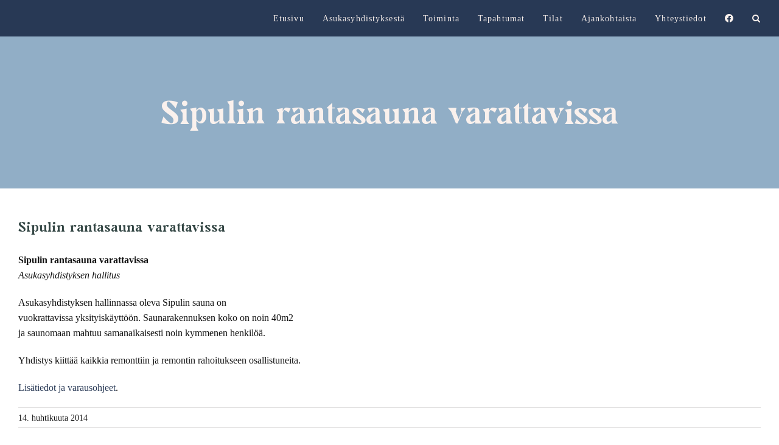

--- FILE ---
content_type: image/svg+xml
request_url: https://sundsberg.net/wp-content/uploads/2022/01/sundsberg-footer-logo.svg
body_size: 6262
content:
<svg xmlns="http://www.w3.org/2000/svg" xmlns:xlink="http://www.w3.org/1999/xlink" viewBox="0 0 236.29 326.8"><defs><style>.cls-1{fill:none;}.cls-2{fill:#faf1ed;}.cls-3{clip-path:url(#clip-path);}.cls-4{fill:#252d31;}.cls-5{isolation:isolate;}</style><clipPath id="clip-path"><rect class="cls-1" x="77" y="66.01" width="82.64" height="89.07"/></clipPath></defs><g id="Layer_2" data-name="Layer 2"><g id="Layer_1-2" data-name="Layer 1"><g id="Group_62" data-name="Group 62"><g id="Group_21" data-name="Group 21"><path id="Rectangle_59" data-name="Rectangle 59" class="cls-2" d="M118.14,0h0A118.15,118.15,0,0,1,236.29,118.14v90.52A118.14,118.14,0,0,1,118.14,326.8h0A118.14,118.14,0,0,1,0,208.66V118.14A118.15,118.15,0,0,1,118.14,0Z"/></g><g id="Group_61" data-name="Group 61"><g id="Group_10" data-name="Group 10"><g class="cls-3"><g id="Group_1" data-name="Group 1"><path id="Path_1" data-name="Path 1" class="cls-4" d="M159,86c-2.72-7.48-12.78-9.76-18.75-5.39,4.72-15-13.39-20-14.5-7.5-.23,2.62,2.9,4.78,5.43,3.75.78-.13,3.32-2.27,4.43-3.28.74,0,1.86,1.12,2.43,2.68,1.65,6.56-9.56,12.56-16.2,13.22l-.67,0-1.54.11,0-.66v-.07c-.74-10.81-12.63-20-21.5-19.06-9.65.77-18.24,7.8-20.8,15.23-1.56,3.95,3.36,7.53,5.86,3.59.46-.88-.18-2,.06-2.78a17.94,17.94,0,0,1,7.85-10.17c.38,12.09,14.83,17.85,26,15.93v3.72a35.14,35.14,0,0,0-3.69.33h0a19.46,19.46,0,0,0-5.91,1.49l-.2.09c-.39.17-.77.36-1.14.55l-.25.14c-10.32,5.72-12.1,20.09,1.94,22.94h0l0,.07c-1.9,3.08-2.37,12.9-2,15.43-.1,8.16,3.28,15,11.87,15.91a2.27,2.27,0,0,0,1.07,2.8c1.12,0,1.64-2,1.17-2.81,8.78-1.45,10.22-7.8,10.9-15.68.27-4.47.49-7.42-.1-10.22v0a20.41,20.41,0,0,0-1.72-5.51c3.32.18,6.61-2.73,7.13-3.45,5.07-5.41,2.22-13.18-.33-15.71a20.18,20.18,0,0,0-1.66-1.55c-1-1-6.89-4.7-14.33-4.84V91.5C130,91.07,135.66,84,144.46,81.28c3.16-1.4,11.46.28,8.73,5.44-6.25-1.3-8.9,5.6-3.2,8.76,6.69,3.56,11.43-4.67,9-9.52M93.63,74.29c10.67-6.54,24.9,5,23.51,15.5-9.4,1.65-23.87-3.62-23.51-15.5m35.28,34.18c7.84,2.85,5.05,9.49-1,10.63-.25-.38-.51-.74-.79-1.09-2.32-3.5-8.19-5.69-13-3.89l-.4.16,0,0-.37.17a10.49,10.49,0,0,0-4,3.66s0,0,0,0c-.28.33-.52.61-.63.71-5.41-1.35-7.28-6-3.32-8.87,5.61-4.53,16.27-4.74,23.62-1.52"/></g></g></g><g id="Kartanonrannan_asukasyhdistys_ry" data-name="Kartanonrannan asukasyhdistys ry" class="cls-5"><g class="cls-5"><path class="cls-4" d="M70.58,231H67.47a33,33,0,0,0-2-2.76c-.73-.92-1.5-1.81-2.3-2.66H63v3.85a1.16,1.16,0,0,0,.1.47.72.72,0,0,0,.36.32,3,3,0,0,0,.46.14,2.85,2.85,0,0,0,.57.08V231h-4.6v-.56l.52,0a1.61,1.61,0,0,0,.48-.1.67.67,0,0,0,.34-.3,1,1,0,0,0,.11-.48v-8a1.08,1.08,0,0,0-.09-.46.68.68,0,0,0-.36-.32,2.4,2.4,0,0,0-.5-.18,2.81,2.81,0,0,0-.5-.09V220h4.6v.56a2.5,2.5,0,0,0-.55.07,4.59,4.59,0,0,0-.48.11.58.58,0,0,0-.36.32,1,1,0,0,0-.1.47v3.83h.16c.47-.39.93-.81,1.38-1.24s.87-.86,1.24-1.28a14.1,14.1,0,0,0,.9-1.14,1.37,1.37,0,0,0,.28-.75.2.2,0,0,0-.14-.19,2.52,2.52,0,0,0-.33-.13,2.08,2.08,0,0,0-.39-.05l-.28,0V220h4.15v.56h-.1l-.18,0-.22,0-.28.06a2.65,2.65,0,0,0-.56.19,1.84,1.84,0,0,0-.49.34l-1.67,1.9c-.59.65-1.16,1.24-1.73,1.78.79.89,1.44,1.66,2,2.31l1.66,2.07a3.26,3.26,0,0,0,.67.67,3.72,3.72,0,0,0,.57.38,1.92,1.92,0,0,0,.51.16,2.67,2.67,0,0,0,.5.06Z"/><path class="cls-4" d="M78,230.9c-.25.09-.46.16-.65.21a2,2,0,0,1-.63.08,1.53,1.53,0,0,1-1-.28,1.29,1.29,0,0,1-.46-.83h0a3.93,3.93,0,0,1-1.09.86,3.18,3.18,0,0,1-1.4.29,2,2,0,0,1-1.43-.53,1.84,1.84,0,0,1-.56-1.39,2.24,2.24,0,0,1,.13-.8,2,2,0,0,1,.37-.63,1.84,1.84,0,0,1,.52-.42,4.08,4.08,0,0,1,.6-.29l1.43-.49a12.12,12.12,0,0,0,1.45-.56v-.78a3.36,3.36,0,0,0-.05-.39,1.87,1.87,0,0,0-.18-.55,1.61,1.61,0,0,0-.44-.5,1.35,1.35,0,0,0-.81-.21,1.85,1.85,0,0,0-.67.12,1.18,1.18,0,0,0-.43.25,2,2,0,0,0,.07.46,2.36,2.36,0,0,1,.08.56.68.68,0,0,1-.25.5.92.92,0,0,1-.68.23.64.64,0,0,1-.58-.28,1.11,1.11,0,0,1,.07-1.31,2.69,2.69,0,0,1,.66-.58,3.51,3.51,0,0,1,.85-.37,3.43,3.43,0,0,1,1-.15,6.47,6.47,0,0,1,1.15.09,1.93,1.93,0,0,1,.88.38,1.8,1.8,0,0,1,.61.79,3.28,3.28,0,0,1,.2,1.27c0,.75,0,1.41,0,2s0,1.21,0,1.89a1,1,0,0,0,.1.49.79.79,0,0,0,.7.38H78Zm-2.73-4.13c-.44.13-.83.26-1.16.39a4.48,4.48,0,0,0-.93.46,2.18,2.18,0,0,0-.62.63,1.66,1.66,0,0,0-.23.87,1.12,1.12,0,0,0,1.21,1.26,1.75,1.75,0,0,0,1-.27,2.73,2.73,0,0,0,.71-.64Z"/><path class="cls-4" d="M84.69,224.33a1.27,1.27,0,0,1-.19.7.65.65,0,0,1-.6.31.9.9,0,0,1-.67-.22.68.68,0,0,1-.23-.5,3,3,0,0,1,0-.32,2.33,2.33,0,0,0,0-.28,1.68,1.68,0,0,0-.85.3,2.59,2.59,0,0,0-.84.84v4.49a.82.82,0,0,0,.1.44.69.69,0,0,0,.34.26,2.29,2.29,0,0,0,.5.12l.54.05V231H78.79v-.52l.37,0a1.59,1.59,0,0,0,.34-.06.58.58,0,0,0,.32-.25.86.86,0,0,0,.11-.45V225a1,1,0,0,0-.12-.47,1,1,0,0,0-.31-.38,1,1,0,0,0-.35-.13,3.11,3.11,0,0,0-.44-.06v-.52l2.56-.17.11.11v1.09h0a3.38,3.38,0,0,1,1.08-1,2.32,2.32,0,0,1,1.08-.32,1,1,0,0,1,.8.32A1.16,1.16,0,0,1,84.69,224.33Z"/><path class="cls-4" d="M90.11,230.7q-.51.21-1,.36a4,4,0,0,1-1.11.14,1.67,1.67,0,0,1-1.37-.49,2.14,2.14,0,0,1-.39-1.38v-5.21H84.89v-.75h1.42V221h1.42v2.4h2.21v.75H87.75v4.3q0,.48,0,.81a1.6,1.6,0,0,0,.17.56.79.79,0,0,0,.37.35,1.63,1.63,0,0,0,.68.12l.57,0a2.27,2.27,0,0,0,.54-.09Z"/><path class="cls-4" d="M98.17,230.9c-.25.09-.46.16-.65.21a2,2,0,0,1-.62.08,1.54,1.54,0,0,1-1-.28,1.29,1.29,0,0,1-.46-.83h0a3.93,3.93,0,0,1-1.09.86,3.15,3.15,0,0,1-1.4.29,2,2,0,0,1-1.43-.53,1.84,1.84,0,0,1-.56-1.39,2.48,2.48,0,0,1,.13-.8,2,2,0,0,1,.37-.63,1.84,1.84,0,0,1,.52-.42,4.08,4.08,0,0,1,.6-.29l1.43-.49a12.12,12.12,0,0,0,1.45-.56v-.78a3.36,3.36,0,0,0-.05-.39,1.87,1.87,0,0,0-.18-.55,1.49,1.49,0,0,0-.44-.5,1.35,1.35,0,0,0-.81-.21,1.85,1.85,0,0,0-.67.12,1.18,1.18,0,0,0-.43.25,2,2,0,0,0,.07.46,2.36,2.36,0,0,1,.08.56.68.68,0,0,1-.25.5.92.92,0,0,1-.68.23.64.64,0,0,1-.58-.28,1.11,1.11,0,0,1,.07-1.31,2.69,2.69,0,0,1,.66-.58,3.51,3.51,0,0,1,.85-.37,3.43,3.43,0,0,1,1-.15,6.47,6.47,0,0,1,1.15.09,1.93,1.93,0,0,1,.88.38,1.8,1.8,0,0,1,.61.79,3.27,3.27,0,0,1,.21,1.27q0,1.13,0,2c0,.58,0,1.21,0,1.89a1,1,0,0,0,.1.49.79.79,0,0,0,.7.38h.52Zm-2.73-4.13c-.44.13-.83.26-1.16.39a4.48,4.48,0,0,0-.93.46,2.18,2.18,0,0,0-.62.63,1.66,1.66,0,0,0-.23.87,1.12,1.12,0,0,0,1.21,1.26,1.75,1.75,0,0,0,1-.27,2.78,2.78,0,0,0,.72-.64Z"/><path class="cls-4" d="M107.44,231h-3.76v-.52l.39,0a1.68,1.68,0,0,0,.36-.06.58.58,0,0,0,.32-.25.89.89,0,0,0,.11-.46v-4a1.85,1.85,0,0,0-.39-1.26,1.2,1.2,0,0,0-1-.45,2.22,2.22,0,0,0-.75.13,2.78,2.78,0,0,0-.62.32,2.17,2.17,0,0,0-.41.38,3.63,3.63,0,0,0-.22.34v4.43a.81.81,0,0,0,.11.43.64.64,0,0,0,.33.27,2.06,2.06,0,0,0,.35.12l.4.05V231H98.93v-.52l.38,0a1.61,1.61,0,0,0,.33-.06.58.58,0,0,0,.32-.25.86.86,0,0,0,.11-.45V225a1,1,0,0,0-.12-.48,1,1,0,0,0-.31-.37,1,1,0,0,0-.35-.13,3.11,3.11,0,0,0-.44-.06v-.52l2.56-.17.11.11v1.09h0c.12-.13.28-.28.47-.45a3.71,3.71,0,0,1,.53-.43,2.76,2.76,0,0,1,.69-.31,3,3,0,0,1,.9-.13,2,2,0,0,1,1.64.69,2.93,2.93,0,0,1,.53,1.84v4a.92.92,0,0,0,.1.44.62.62,0,0,0,.32.27,1.89,1.89,0,0,0,.32.1,1.67,1.67,0,0,0,.38.05Z"/><path class="cls-4" d="M115.9,227.11a5.19,5.19,0,0,1-.25,1.6,4,4,0,0,1-.74,1.33,3.62,3.62,0,0,1-1.25.93,4.11,4.11,0,0,1-1.6.3,3.54,3.54,0,0,1-1.4-.28,3.58,3.58,0,0,1-1.18-.8,3.89,3.89,0,0,1-.81-1.28,4.54,4.54,0,0,1-.3-1.69,4.22,4.22,0,0,1,1-3,3.58,3.58,0,0,1,2.76-1.14,3.54,3.54,0,0,1,2.67,1.09A4,4,0,0,1,115.9,227.11Zm-1.61,0a6.92,6.92,0,0,0-.12-1.24,4.19,4.19,0,0,0-.35-1.1,2.29,2.29,0,0,0-.66-.78,1.69,1.69,0,0,0-1-.29,1.71,1.71,0,0,0-1,.3,2.07,2.07,0,0,0-.7.81,3.91,3.91,0,0,0-.35,1.08,7,7,0,0,0-.1,1.18,7.5,7.5,0,0,0,.12,1.39,3.93,3.93,0,0,0,.39,1.14,2.14,2.14,0,0,0,.67.78,1.68,1.68,0,0,0,1,.29,1.74,1.74,0,0,0,1.55-1A5,5,0,0,0,114.29,227.12Z"/><path class="cls-4" d="M125.52,231h-3.77v-.52l.4,0a1.48,1.48,0,0,0,.35-.06.57.57,0,0,0,.33-.25.9.9,0,0,0,.1-.46v-4a1.9,1.9,0,0,0-.38-1.26,1.22,1.22,0,0,0-1-.45,2.33,2.33,0,0,0-.76.13,2.71,2.71,0,0,0-.61.32,1.9,1.9,0,0,0-.41.38,2.31,2.31,0,0,0-.22.34v4.43a.73.73,0,0,0,.11.43.64.64,0,0,0,.33.27,1.6,1.6,0,0,0,.35.12l.4.05V231H117v-.52l.37,0a1.59,1.59,0,0,0,.34-.06.58.58,0,0,0,.32-.25.86.86,0,0,0,.11-.45V225a1,1,0,0,0-.12-.48,1,1,0,0,0-.31-.37,1,1,0,0,0-.36-.13,2.79,2.79,0,0,0-.43-.06v-.52l2.56-.17.11.11v1.09h0c.12-.13.28-.28.47-.45a3.23,3.23,0,0,1,.53-.43,2.85,2.85,0,0,1,.68-.31,3.15,3.15,0,0,1,.9-.13,2,2,0,0,1,1.65.69,3,3,0,0,1,.53,1.84v4a.82.82,0,0,0,.1.44.62.62,0,0,0,.32.27,1.89,1.89,0,0,0,.32.1,1.67,1.67,0,0,0,.38.05Z"/><path class="cls-4" d="M132.36,224.33a1.27,1.27,0,0,1-.19.7.65.65,0,0,1-.6.31.9.9,0,0,1-.67-.22.72.72,0,0,1-.23-.5,1.58,1.58,0,0,1,0-.32c0-.09,0-.18.05-.28a1.68,1.68,0,0,0-.86.3,2.59,2.59,0,0,0-.84.84v4.49a.82.82,0,0,0,.11.44.63.63,0,0,0,.33.26,2.45,2.45,0,0,0,.5.12l.54.05V231h-4.07v-.52l.38,0a1.61,1.61,0,0,0,.33-.06.58.58,0,0,0,.32-.25.86.86,0,0,0,.11-.45V225a1,1,0,0,0-.12-.47,1,1,0,0,0-.31-.38,1,1,0,0,0-.35-.13,2.92,2.92,0,0,0-.44-.06v-.52l2.56-.17.11.11v1.09h0a3.38,3.38,0,0,1,1.08-1,2.35,2.35,0,0,1,1.08-.32,1,1,0,0,1,.8.32A1.16,1.16,0,0,1,132.36,224.33Z"/><path class="cls-4" d="M140.32,230.9c-.25.09-.46.16-.65.21a2,2,0,0,1-.63.08,1.53,1.53,0,0,1-1-.28,1.29,1.29,0,0,1-.46-.83h-.05a3.93,3.93,0,0,1-1.09.86,3.18,3.18,0,0,1-1.4.29,2,2,0,0,1-1.43-.53,1.84,1.84,0,0,1-.56-1.39,2.24,2.24,0,0,1,.13-.8,2,2,0,0,1,.37-.63,1.71,1.71,0,0,1,.52-.42,4.08,4.08,0,0,1,.6-.29c.23-.09.71-.25,1.42-.49a11.44,11.44,0,0,0,1.45-.56v-.78a2.75,2.75,0,0,0,0-.39,1.87,1.87,0,0,0-.18-.55,1.61,1.61,0,0,0-.44-.5,1.35,1.35,0,0,0-.81-.21,1.85,1.85,0,0,0-.67.12,1.1,1.1,0,0,0-.43.25,2,2,0,0,0,.07.46,2.32,2.32,0,0,1,.07.56.66.66,0,0,1-.24.5,1,1,0,0,1-.69.23.62.62,0,0,1-.57-.28,1.11,1.11,0,0,1,.07-1.31,2.69,2.69,0,0,1,.66-.58,3.51,3.51,0,0,1,.85-.37,3.43,3.43,0,0,1,1-.15,6.27,6.27,0,0,1,1.14.09,2,2,0,0,1,.89.38,1.8,1.8,0,0,1,.61.79,3.48,3.48,0,0,1,.2,1.27c0,.75,0,1.41,0,2s0,1.21,0,1.89a1,1,0,0,0,.1.49.81.81,0,0,0,.33.3.78.78,0,0,0,.37.08h.52Zm-2.73-4.13c-.44.13-.83.26-1.16.39a4.48,4.48,0,0,0-.93.46,2.18,2.18,0,0,0-.62.63,1.66,1.66,0,0,0-.23.87,1.12,1.12,0,0,0,1.21,1.26,1.75,1.75,0,0,0,1-.27,2.73,2.73,0,0,0,.71-.64Z"/><path class="cls-4" d="M149.59,231h-3.77v-.52l.4,0a1.48,1.48,0,0,0,.35-.06.57.57,0,0,0,.33-.25.9.9,0,0,0,.1-.46v-4a1.84,1.84,0,0,0-.38-1.26,1.22,1.22,0,0,0-1-.45,2.33,2.33,0,0,0-.76.13,2.71,2.71,0,0,0-.61.32,1.9,1.9,0,0,0-.41.38,2.31,2.31,0,0,0-.22.34v4.43a.73.73,0,0,0,.11.43.64.64,0,0,0,.33.27,1.6,1.6,0,0,0,.35.12l.4.05V231h-3.78v-.52l.37,0a1.59,1.59,0,0,0,.34-.06.58.58,0,0,0,.32-.25.86.86,0,0,0,.1-.45V225a1,1,0,0,0-.11-.48,1,1,0,0,0-.31-.37,1,1,0,0,0-.36-.13,2.79,2.79,0,0,0-.43-.06v-.52l2.56-.17.11.11v1.09h0c.12-.13.28-.28.47-.45a3.23,3.23,0,0,1,.53-.43,2.85,2.85,0,0,1,.68-.31,3.15,3.15,0,0,1,.9-.13,2,2,0,0,1,1.65.69,3,3,0,0,1,.53,1.84v4a.82.82,0,0,0,.1.44.62.62,0,0,0,.32.27,1.89,1.89,0,0,0,.32.1,1.67,1.67,0,0,0,.38.05Z"/><path class="cls-4" d="M159,231h-3.76v-.52l.39,0a1.58,1.58,0,0,0,.36-.06.58.58,0,0,0,.32-.25.89.89,0,0,0,.11-.46v-4a1.85,1.85,0,0,0-.39-1.26,1.2,1.2,0,0,0-.94-.45,2.28,2.28,0,0,0-.76.13,2.51,2.51,0,0,0-.61.32,2,2,0,0,0-.42.38,3.63,3.63,0,0,0-.22.34v4.43a.81.81,0,0,0,.11.43.64.64,0,0,0,.33.27,2.06,2.06,0,0,0,.35.12l.4.05V231h-3.77v-.52l.37,0a1.61,1.61,0,0,0,.33-.06.58.58,0,0,0,.32-.25.86.86,0,0,0,.11-.45V225a1,1,0,0,0-.12-.48,1,1,0,0,0-.31-.37,1,1,0,0,0-.35-.13,2.92,2.92,0,0,0-.44-.06v-.52l2.56-.17.11.11v1.09h0c.13-.13.28-.28.47-.45a3.71,3.71,0,0,1,.53-.43,2.76,2.76,0,0,1,.69-.31,3,3,0,0,1,.9-.13,2,2,0,0,1,1.64.69,2.94,2.94,0,0,1,.54,1.84v4a.93.93,0,0,0,.09.44.62.62,0,0,0,.32.27,1.89,1.89,0,0,0,.32.1,1.67,1.67,0,0,0,.38.05Z"/><path class="cls-4" d="M167.29,230.9c-.25.09-.46.16-.65.21a2,2,0,0,1-.63.08,1.53,1.53,0,0,1-1-.28,1.35,1.35,0,0,1-.47-.83h0a3.93,3.93,0,0,1-1.09.86,3.18,3.18,0,0,1-1.4.29,2,2,0,0,1-1.43-.53,1.84,1.84,0,0,1-.56-1.39,2.24,2.24,0,0,1,.13-.8,1.84,1.84,0,0,1,.37-.63,1.71,1.71,0,0,1,.52-.42,4.08,4.08,0,0,1,.6-.29c.23-.09.71-.25,1.42-.49a11.44,11.44,0,0,0,1.45-.56v-.78a2.75,2.75,0,0,0,0-.39,1.87,1.87,0,0,0-.18-.55,1.61,1.61,0,0,0-.44-.5,1.37,1.37,0,0,0-.81-.21,1.81,1.81,0,0,0-.67.12,1.24,1.24,0,0,0-.44.25,2.1,2.1,0,0,0,.08.46,2.32,2.32,0,0,1,.07.56.66.66,0,0,1-.24.5,1,1,0,0,1-.69.23.62.62,0,0,1-.57-.28,1.11,1.11,0,0,1,.07-1.31,2.69,2.69,0,0,1,.66-.58,3.35,3.35,0,0,1,.85-.37,3.38,3.38,0,0,1,1-.15,6.27,6.27,0,0,1,1.14.09,2,2,0,0,1,.89.38,1.78,1.78,0,0,1,.6.79,3.27,3.27,0,0,1,.21,1.27c0,.75,0,1.41,0,2s0,1.21,0,1.89a1,1,0,0,0,.11.49.85.85,0,0,0,.32.3.86.86,0,0,0,.38.08h.52Zm-2.73-4.13q-.66.19-1.17.39a5,5,0,0,0-.93.46,2.14,2.14,0,0,0-.61.63,1.66,1.66,0,0,0-.23.87,1.24,1.24,0,0,0,.34,1,1.27,1.27,0,0,0,.86.3,1.78,1.78,0,0,0,1-.27,2.73,2.73,0,0,0,.71-.64Z"/><path class="cls-4" d="M176.56,231h-3.77v-.52l.4,0a1.48,1.48,0,0,0,.35-.06.57.57,0,0,0,.33-.25.9.9,0,0,0,.1-.46v-4a1.85,1.85,0,0,0-.39-1.26,1.18,1.18,0,0,0-.94-.45,2.33,2.33,0,0,0-.76.13,2.71,2.71,0,0,0-.61.32,1.9,1.9,0,0,0-.41.38,2.31,2.31,0,0,0-.22.34v4.43a.73.73,0,0,0,.11.43.66.66,0,0,0,.32.27,1.9,1.9,0,0,0,.36.12l.39.05V231h-3.77v-.52l.37,0a1.39,1.39,0,0,0,.33-.06.57.57,0,0,0,.33-.25.86.86,0,0,0,.1-.45V225a1,1,0,0,0-.11-.48,1,1,0,0,0-.32-.37.85.85,0,0,0-.35-.13,2.75,2.75,0,0,0-.44-.06v-.52l2.57-.17.11.11v1.09h0c.12-.13.28-.28.46-.45a3.75,3.75,0,0,1,.54-.43,2.85,2.85,0,0,1,.68-.31,3.15,3.15,0,0,1,.9-.13,2,2,0,0,1,1.65.69,3,3,0,0,1,.53,1.84v4a.82.82,0,0,0,.1.44.58.58,0,0,0,.32.27,1.89,1.89,0,0,0,.32.1,1.67,1.67,0,0,0,.38.05Z"/></g><g class="cls-5"><path class="cls-4" d="M63.71,249.9c-.25.09-.46.16-.65.21a2,2,0,0,1-.63.08,1.53,1.53,0,0,1-1-.28,1.29,1.29,0,0,1-.46-.83h0a3.93,3.93,0,0,1-1.09.86,3.18,3.18,0,0,1-1.4.29A2,2,0,0,1,57,249.7a1.84,1.84,0,0,1-.56-1.39,2.24,2.24,0,0,1,.13-.8,2,2,0,0,1,.37-.63,1.71,1.71,0,0,1,.52-.42,4.08,4.08,0,0,1,.6-.29c.23-.09.71-.25,1.43-.49a12.12,12.12,0,0,0,1.45-.56v-.78a3.36,3.36,0,0,0,0-.39,1.87,1.87,0,0,0-.18-.55,1.61,1.61,0,0,0-.44-.5,1.35,1.35,0,0,0-.81-.21,1.85,1.85,0,0,0-.67.12,1.1,1.1,0,0,0-.43.25,2,2,0,0,0,.07.46,2.36,2.36,0,0,1,.08.56.68.68,0,0,1-.25.5.92.92,0,0,1-.68.23.64.64,0,0,1-.58-.28,1.11,1.11,0,0,1,.07-1.31,2.69,2.69,0,0,1,.66-.58,3.51,3.51,0,0,1,.85-.37,3.43,3.43,0,0,1,1-.15,6.27,6.27,0,0,1,1.14.09,1.92,1.92,0,0,1,.89.38,1.8,1.8,0,0,1,.61.79,3.48,3.48,0,0,1,.2,1.27c0,.75,0,1.41,0,2s0,1.21,0,1.89a1,1,0,0,0,.1.49.79.79,0,0,0,.7.38h.52ZM61,245.77c-.44.13-.83.26-1.16.39a4.48,4.48,0,0,0-.93.46,2.18,2.18,0,0,0-.62.63,1.66,1.66,0,0,0-.23.87,1.12,1.12,0,0,0,1.21,1.26,1.75,1.75,0,0,0,1-.27,2.73,2.73,0,0,0,.71-.64Z"/><path class="cls-4" d="M69.56,246.26a2,2,0,0,1,.49.65,2.07,2.07,0,0,1,.17.9,2.17,2.17,0,0,1-.8,1.75,3.09,3.09,0,0,1-2.07.68,3.48,3.48,0,0,1-2-.69l-.15.51h-.59l-.08-2.68H65a2.79,2.79,0,0,0,.27.71,2.89,2.89,0,0,0,.49.74,2.63,2.63,0,0,0,.73.58,1.9,1.9,0,0,0,1,.24,1.72,1.72,0,0,0,1.15-.35,1.19,1.19,0,0,0,.41-1,1.14,1.14,0,0,0-.51-1,2.64,2.64,0,0,0-.63-.32c-.25-.1-.53-.19-.84-.29a7.09,7.09,0,0,1-.82-.3,3.47,3.47,0,0,1-.76-.45,2.18,2.18,0,0,1-.57-.67,2,2,0,0,1-.22-.94,2.11,2.11,0,0,1,.71-1.6,2.62,2.62,0,0,1,1.88-.65,3.8,3.8,0,0,1,.93.11,3.39,3.39,0,0,1,.77.28l.18-.4h.56l.11,2.47h-.53a2.52,2.52,0,0,0-.71-1.35,1.84,1.84,0,0,0-1.33-.52,1.48,1.48,0,0,0-1,.32,1,1,0,0,0-.37.78,1.32,1.32,0,0,0,.12.59,1,1,0,0,0,.36.39,3,3,0,0,0,.59.3l.88.31a7.12,7.12,0,0,1,1,.38A3.34,3.34,0,0,1,69.56,246.26Z"/><path class="cls-4" d="M79.65,249.9l-2.52.17L77,250v-1h0l-.43.42a2.73,2.73,0,0,1-.53.4,3.44,3.44,0,0,1-.68.32,2.87,2.87,0,0,1-.93.11,1.9,1.9,0,0,1-1.56-.66,3.11,3.11,0,0,1-.53-1.94v-3.69a1,1,0,0,0-.11-.47.89.89,0,0,0-.31-.33,1,1,0,0,0-.35-.14,3.06,3.06,0,0,0-.45-.06v-.51l2.57-.19.12.11v5.35a1.84,1.84,0,0,0,.37,1.26,1.17,1.17,0,0,0,.9.42,2.07,2.07,0,0,0,.77-.13,2.28,2.28,0,0,0,.56-.31,3.11,3.11,0,0,0,.37-.35,2.08,2.08,0,0,0,.25-.34v-4.36a1,1,0,0,0-.11-.46,1.24,1.24,0,0,0-.31-.34.85.85,0,0,0-.42-.11l-.62,0v-.51l2.81-.19.12.11v6.11a.88.88,0,0,0,.1.45,1,1,0,0,0,.31.32.8.8,0,0,0,.34.12c.13,0,.27,0,.43,0Z"/><path class="cls-4" d="M88.75,250H86.43l-1.31-1.89c-.46-.67-.94-1.33-1.44-2l-.64.6v1.83a.92.92,0,0,0,.1.46.57.57,0,0,0,.33.27l.35.12.4.05V250H80.45v-.52l.37,0,.33-.06a.58.58,0,0,0,.32-.25.81.81,0,0,0,.11-.46v-9a1.25,1.25,0,0,0-.12-.54,1,1,0,0,0-.31-.39,1.18,1.18,0,0,0-.52-.16l-.56,0v-.5l2.86-.18.11.12v8.15l1.31-1.31c.47-.46.87-.88,1.2-1.24l.13-.19a.34.34,0,0,0,.08-.18c0-.14-.12-.25-.34-.32a6,6,0,0,0-.66-.14v-.5h3.39v.49a5.32,5.32,0,0,0-1.16.49,5.6,5.6,0,0,0-.77.52l-.53.51c-.23.24-.55.54-1,.92q.64.8,1.44,1.89l1.17,1.6a1.88,1.88,0,0,0,.62.6,2.11,2.11,0,0,0,.79.17Z"/><path class="cls-4" d="M96.46,249.9c-.25.09-.46.16-.65.21a2,2,0,0,1-.63.08,1.53,1.53,0,0,1-1-.28,1.29,1.29,0,0,1-.46-.83h0a3.93,3.93,0,0,1-1.09.86,3.18,3.18,0,0,1-1.4.29,2,2,0,0,1-1.43-.53,1.84,1.84,0,0,1-.56-1.39,2.24,2.24,0,0,1,.13-.8,2,2,0,0,1,.37-.63,1.71,1.71,0,0,1,.52-.42,4.08,4.08,0,0,1,.6-.29c.23-.09.71-.25,1.43-.49a12.12,12.12,0,0,0,1.45-.56v-.78a3.36,3.36,0,0,0,0-.39,1.87,1.87,0,0,0-.18-.55,1.61,1.61,0,0,0-.44-.5,1.35,1.35,0,0,0-.81-.21,1.85,1.85,0,0,0-.67.12,1.1,1.1,0,0,0-.43.25,2,2,0,0,0,.07.46,2.36,2.36,0,0,1,.08.56.68.68,0,0,1-.25.5.92.92,0,0,1-.68.23.64.64,0,0,1-.58-.28,1.11,1.11,0,0,1,.07-1.31,2.69,2.69,0,0,1,.66-.58,3.51,3.51,0,0,1,.85-.37,3.43,3.43,0,0,1,1-.15,6.27,6.27,0,0,1,1.14.09,1.92,1.92,0,0,1,.89.38,1.8,1.8,0,0,1,.61.79,3.48,3.48,0,0,1,.2,1.27c0,.75,0,1.41,0,2s0,1.21,0,1.89a1,1,0,0,0,.1.49.79.79,0,0,0,.7.38h.52Zm-2.73-4.13c-.44.13-.83.26-1.16.39a4.48,4.48,0,0,0-.93.46,2.18,2.18,0,0,0-.62.63,1.66,1.66,0,0,0-.23.87A1.12,1.12,0,0,0,92,249.38a1.75,1.75,0,0,0,1-.27,2.73,2.73,0,0,0,.71-.64Z"/><path class="cls-4" d="M102.31,246.26a2,2,0,0,1,.49.65,2.07,2.07,0,0,1,.17.9,2.17,2.17,0,0,1-.8,1.75,3.09,3.09,0,0,1-2.07.68,3.48,3.48,0,0,1-2-.69l-.15.51h-.59l-.08-2.68h.54a2.79,2.79,0,0,0,.27.71,2.89,2.89,0,0,0,.49.74,2.63,2.63,0,0,0,.73.58,1.9,1.9,0,0,0,1,.24,1.72,1.72,0,0,0,1.15-.35,1.19,1.19,0,0,0,.41-1,1.14,1.14,0,0,0-.51-1,2.64,2.64,0,0,0-.63-.32c-.25-.1-.53-.19-.84-.29a7.09,7.09,0,0,1-.82-.3,3.47,3.47,0,0,1-.76-.45,2.18,2.18,0,0,1-.57-.67,2,2,0,0,1-.22-.94,2.11,2.11,0,0,1,.71-1.6,2.62,2.62,0,0,1,1.88-.65,3.8,3.8,0,0,1,.93.11,3.39,3.39,0,0,1,.77.28l.18-.4h.56l.11,2.47H102a2.52,2.52,0,0,0-.71-1.35,1.84,1.84,0,0,0-1.33-.52,1.48,1.48,0,0,0-1,.32,1,1,0,0,0-.37.78,1.32,1.32,0,0,0,.12.59,1,1,0,0,0,.36.39,3,3,0,0,0,.59.3l.88.31a7.12,7.12,0,0,1,1,.38A3.34,3.34,0,0,1,102.31,246.26Z"/><path class="cls-4" d="M103.55,252.55a.88.88,0,0,1,.22-.63.66.66,0,0,1,.53-.25.94.94,0,0,1,.43.09,1.57,1.57,0,0,1,.32.24,2.39,2.39,0,0,1,.25.32l.21.33a3.13,3.13,0,0,0,.94-1.1,9,9,0,0,0,.78-1.55c-.49-1.24-.94-2.34-1.34-3.32s-.82-2-1.26-3a1.18,1.18,0,0,0-.5-.56,2.19,2.19,0,0,0-.7-.25v-.52h3.51v.55a2.9,2.9,0,0,0-.56.1q-.33.09-.33.21a.41.41,0,0,0,0,.15c0,.07,0,.15.08.23.2.51.5,1.26.9,2.23s.72,1.74,1,2.33c.23-.56.47-1.14.73-1.73s.53-1.3.85-2.11c0-.1.09-.24.15-.41a1.27,1.27,0,0,0,.1-.45c0-.14-.11-.26-.35-.38a2.15,2.15,0,0,0-.68-.22v-.5h2.86v.49a1.66,1.66,0,0,0-.61.27,1.34,1.34,0,0,0-.57.65c-.62,1.44-1.17,2.75-1.66,3.93s-.84,2.05-1.09,2.61a14.44,14.44,0,0,1-.88,1.71,4.79,4.79,0,0,1-.76,1,2,2,0,0,1-.65.44,1.57,1.57,0,0,1-.6.12,1.47,1.47,0,0,1-1-.29A.88.88,0,0,1,103.55,252.55Z"/><path class="cls-4" d="M120.39,250h-3.78v-.52l.39,0a1.49,1.49,0,0,0,.36-.06.57.57,0,0,0,.33-.25.9.9,0,0,0,.1-.46v-4a1.9,1.9,0,0,0-.38-1.26,1.22,1.22,0,0,0-1-.45,2.27,2.27,0,0,0-.75.13,2.86,2.86,0,0,0-.63.32,1.86,1.86,0,0,0-.4.39,2.67,2.67,0,0,0-.22.33v4.43a.81.81,0,0,0,.1.43.64.64,0,0,0,.33.27,2.06,2.06,0,0,0,.35.12l.41.05V250h-3.78v-.52l.37,0,.33-.06a.64.64,0,0,0,.33-.25.9.9,0,0,0,.1-.46v-9a1.24,1.24,0,0,0-.12-.53.92.92,0,0,0-.31-.4,1.14,1.14,0,0,0-.5-.15l-.57,0v-.5l2.85-.18.11.12v5.38h0c.17-.18.33-.33.47-.46a4.1,4.1,0,0,1,.55-.42,3.22,3.22,0,0,1,.7-.31,3.17,3.17,0,0,1,.91-.13,2,2,0,0,1,1.59.66,2.8,2.8,0,0,1,.55,1.87v4a.82.82,0,0,0,.1.44.65.65,0,0,0,.33.27l.32.1.38.05Z"/><path class="cls-4" d="M129.76,249.9l-2.69.17L127,250v-.72l-.06,0a3.21,3.21,0,0,1-1,.75,2.77,2.77,0,0,1-1.22.29,2.85,2.85,0,0,1-1.27-.3,3.16,3.16,0,0,1-1.07-.82,4.19,4.19,0,0,1-.73-1.3,4.92,4.92,0,0,1-.27-1.67,4.44,4.44,0,0,1,.29-1.59,4.35,4.35,0,0,1,.8-1.31,3.41,3.41,0,0,1,1.17-.83,3.33,3.33,0,0,1,1.4-.32,4.23,4.23,0,0,1,1.06.14,3.67,3.67,0,0,1,.89.35v-2.69a1.46,1.46,0,0,0-.11-.6.92.92,0,0,0-.3-.41,1.46,1.46,0,0,0-.59-.21,6.24,6.24,0,0,0-.8-.1v-.48l3.16-.18.11.12v10.38a1,1,0,0,0,.11.47.86.86,0,0,0,.31.32,1.05,1.05,0,0,0,.43.12l.51,0Zm-2.83-1.36V244a2.09,2.09,0,0,0-.2-.44,1.79,1.79,0,0,0-.35-.43,1.87,1.87,0,0,0-.53-.32,1.73,1.73,0,0,0-.71-.13,1.62,1.62,0,0,0-.86.24,2.29,2.29,0,0,0-.7.69,4,4,0,0,0-.46,1.12,6.3,6.3,0,0,0-.16,1.49,5.54,5.54,0,0,0,.12,1.2,3.6,3.6,0,0,0,.42,1,2.13,2.13,0,0,0,.7.7,1.84,1.84,0,0,0,1,.27,1.81,1.81,0,0,0,1-.27A3.2,3.2,0,0,0,126.93,248.54Z"/><path class="cls-4" d="M134.25,250h-3.72v-.52l.37,0a1.39,1.39,0,0,0,.33-.06.55.55,0,0,0,.32-.25.86.86,0,0,0,.11-.45V244a.95.95,0,0,0-.43-.8,1.39,1.39,0,0,0-.43-.16,3.78,3.78,0,0,0-.51-.08v-.52l2.71-.17.11.11v6.28a.88.88,0,0,0,.11.45.64.64,0,0,0,.33.27,2.13,2.13,0,0,0,.33.11,1.91,1.91,0,0,0,.37.06Zm-1-10.84a1.16,1.16,0,0,1-.29.78,1,1,0,0,1-.73.33.9.9,0,0,1-.69-.32,1,1,0,0,1-.29-.72,1.12,1.12,0,0,1,.29-.75.93.93,0,0,1,.69-.32,1,1,0,0,1,.73.3A1,1,0,0,1,133.27,239.2Z"/><path class="cls-4" d="M140.29,246.26a2.18,2.18,0,0,1,.49.65,2.36,2.36,0,0,1-.63,2.65,3.14,3.14,0,0,1-2.08.68,3.1,3.1,0,0,1-1.23-.24,3.13,3.13,0,0,1-.81-.45l-.16.51h-.58l-.08-2.68h.54a3.14,3.14,0,0,0,.26.71,3.52,3.52,0,0,0,.49.74,3,3,0,0,0,.73.58,2,2,0,0,0,1,.24,1.75,1.75,0,0,0,1.16-.35,1.18,1.18,0,0,0,.4-1,1.14,1.14,0,0,0-.13-.57,1.22,1.22,0,0,0-.37-.42,2.94,2.94,0,0,0-.64-.32c-.25-.1-.53-.19-.83-.29a6.47,6.47,0,0,1-.82-.3,3.55,3.55,0,0,1-.77-.45,2,2,0,0,1-.56-.67,1.89,1.89,0,0,1-.22-.94,2.1,2.1,0,0,1,.7-1.6,2.65,2.65,0,0,1,1.89-.65,3.67,3.67,0,0,1,.92.11,3.22,3.22,0,0,1,.77.28l.18-.4h.56l.12,2.47H140a2.46,2.46,0,0,0-.71-1.35,1.82,1.82,0,0,0-1.32-.52,1.51,1.51,0,0,0-1,.32,1,1,0,0,0-.36.78,1.32,1.32,0,0,0,.12.59,1,1,0,0,0,.36.39,2.7,2.7,0,0,0,.59.3l.88.31a7,7,0,0,1,1,.38A3.21,3.21,0,0,1,140.29,246.26Z"/><path class="cls-4" d="M146.87,249.7q-.51.21-1,.36a3.9,3.9,0,0,1-1.11.14,1.64,1.64,0,0,1-1.36-.49,2.08,2.08,0,0,1-.4-1.38v-5.21h-1.39v-.75h1.42V240h1.43v2.4h2.21v.75h-2.2v4.3a6.24,6.24,0,0,0,0,.81,1.59,1.59,0,0,0,.16.56.81.81,0,0,0,.38.35,1.58,1.58,0,0,0,.67.12l.58,0a2.07,2.07,0,0,0,.53-.09Z"/><path class="cls-4" d="M147.05,252.55a.88.88,0,0,1,.22-.63.66.66,0,0,1,.53-.25.94.94,0,0,1,.43.09,1.57,1.57,0,0,1,.32.24,2.39,2.39,0,0,1,.25.32l.21.33a3.13,3.13,0,0,0,.94-1.1,9,9,0,0,0,.78-1.55c-.49-1.24-.94-2.34-1.34-3.32s-.82-2-1.26-3a1.18,1.18,0,0,0-.5-.56,2.27,2.27,0,0,0-.7-.25v-.52h3.51v.55a2.9,2.9,0,0,0-.56.1q-.33.09-.33.21a.41.41,0,0,0,0,.15c0,.07,0,.15.08.23.2.51.5,1.26.9,2.23s.72,1.74,1,2.33c.23-.56.47-1.14.73-1.73s.53-1.3.85-2.11c0-.1.08-.24.15-.41a1.27,1.27,0,0,0,.1-.45c0-.14-.11-.26-.35-.38a2.15,2.15,0,0,0-.68-.22v-.5h2.86v.49a1.66,1.66,0,0,0-.61.27,1.34,1.34,0,0,0-.57.65c-.62,1.44-1.17,2.75-1.66,3.93s-.84,2.05-1.09,2.61a16.13,16.13,0,0,1-.88,1.71,4.79,4.79,0,0,1-.76,1,2,2,0,0,1-.65.44,1.57,1.57,0,0,1-.6.12,1.47,1.47,0,0,1-1-.29A.88.88,0,0,1,147.05,252.55Z"/><path class="cls-4" d="M160.6,246.26a2,2,0,0,1,.49.65,2.22,2.22,0,0,1,.17.9,2.17,2.17,0,0,1-.8,1.75,3.09,3.09,0,0,1-2.07.68,3.48,3.48,0,0,1-2-.69l-.16.51h-.58l-.08-2.68h.54a3.14,3.14,0,0,0,.26.71,3.21,3.21,0,0,0,.5.74,2.63,2.63,0,0,0,.73.58,1.89,1.89,0,0,0,.95.24,1.75,1.75,0,0,0,1.16-.35,1.19,1.19,0,0,0,.41-1,1.14,1.14,0,0,0-.51-1,2.64,2.64,0,0,0-.63-.32c-.25-.1-.53-.19-.84-.29a6.47,6.47,0,0,1-.82-.3,3.55,3.55,0,0,1-.77-.45,2.16,2.16,0,0,1-.56-.67,2,2,0,0,1-.22-.94,2.11,2.11,0,0,1,.71-1.6,2.61,2.61,0,0,1,1.88-.65,3.67,3.67,0,0,1,.92.11,3.06,3.06,0,0,1,.77.28l.18-.4h.57l.11,2.47h-.54a2.51,2.51,0,0,0-.7-1.35,1.86,1.86,0,0,0-1.33-.52,1.48,1.48,0,0,0-1,.32,1,1,0,0,0-.37.78,1.32,1.32,0,0,0,.12.59,1,1,0,0,0,.36.39,2.7,2.7,0,0,0,.59.3l.88.31a7,7,0,0,1,1,.38A3.21,3.21,0,0,1,160.6,246.26Z"/><path class="cls-4" d="M172.18,243.33a1.27,1.27,0,0,1-.19.7.65.65,0,0,1-.6.31.9.9,0,0,1-.67-.22.72.72,0,0,1-.23-.5,1.58,1.58,0,0,1,0-.32c0-.09,0-.18,0-.28a1.71,1.71,0,0,0-.86.3,2.59,2.59,0,0,0-.84.84v4.49a.82.82,0,0,0,.11.44.63.63,0,0,0,.33.26,2.45,2.45,0,0,0,.5.12l.54.05V250h-4.06v-.52l.37,0a1.61,1.61,0,0,0,.33-.06.58.58,0,0,0,.32-.25.86.86,0,0,0,.11-.45V244a1,1,0,0,0-.12-.47,1,1,0,0,0-.31-.38,1,1,0,0,0-.35-.13,2.92,2.92,0,0,0-.44-.06v-.52l2.56-.17.11.11v1.09h0a3.38,3.38,0,0,1,1.08-1,2.35,2.35,0,0,1,1.08-.32,1.06,1.06,0,0,1,.81.32A1.2,1.2,0,0,1,172.18,243.33Z"/><path class="cls-4" d="M172.25,252.55a.93.93,0,0,1,.22-.63.66.66,0,0,1,.53-.25.94.94,0,0,1,.43.09,1.57,1.57,0,0,1,.32.24,1.78,1.78,0,0,1,.25.32l.21.33a3,3,0,0,0,.94-1.1,9,9,0,0,0,.78-1.55c-.49-1.24-.94-2.34-1.34-3.32s-.82-2-1.26-3a1.13,1.13,0,0,0-.5-.56,2.19,2.19,0,0,0-.7-.25v-.52h3.52v.55a2.86,2.86,0,0,0-.57.1c-.21.06-.32.13-.32.21a.64.64,0,0,0,0,.15c0,.07.05.15.08.23.2.51.5,1.26.91,2.23s.72,1.74.94,2.33c.23-.56.48-1.14.73-1.73s.54-1.3.85-2.11l.16-.41a1.54,1.54,0,0,0,.1-.45c0-.14-.12-.26-.36-.38a2.18,2.18,0,0,0-.67-.22v-.5h2.86v.49a1.63,1.63,0,0,0-.62.27,1.34,1.34,0,0,0-.57.65q-.93,2.16-1.65,3.93c-.48,1.18-.85,2.05-1.1,2.61a14.44,14.44,0,0,1-.88,1.71,5.18,5.18,0,0,1-.75,1,2,2,0,0,1-.66.44,1.53,1.53,0,0,1-.6.12,1.47,1.47,0,0,1-1-.29A.88.88,0,0,1,172.25,252.55Z"/></g></g><g id="Sundsberg" class="cls-5"><g class="cls-5"><path class="cls-4" d="M30.56,192.49c1.37,2.2,6.41,7.53,8.82,8.1,1.91,0,2.74-1.58,2.74-3.81,0-5.87-13.43-8.86-13.43-16.53,0-4.06,3.17-6.29,8.39-6.29a23.53,23.53,0,0,1,10,2.08l-2.48,7.09c-1.37-2.19-6-7.52-8.1-8.09-1.58,0-2.23,1.58-2.23,3.45,0,5.51,13.42,8.86,13.42,16.52,0,4.79-3.34,6.66-8.53,6.66a26.38,26.38,0,0,1-11.12-2.09Z"/><path class="cls-4" d="M57.35,183.13V196.7c0,.8,0,2,1.58,2a7.24,7.24,0,0,0,4.79-2.27v-8L61,184.57l7.42-1.44v14.22l2.73,3.78H63.72v-3.42c-1.69,2.09-3.93,4-6.52,4-3.74,0-4.53-2.23-4.53-5v-8.35l-2.74-3.78Z"/><path class="cls-4" d="M75.24,196.81v-8.46l-2.74-3.78,7.42-1.44v3.42c1.69-2.08,3.92-4,6.51-4,3.75,0,4.54,2.24,4.54,5v9.25l2.73,4.32H83.91l2.38-4.32v-9.25c0-.79,0-1.94-1.58-1.94a7.24,7.24,0,0,0-4.79,2.27v8.92l2.37,4.32H72.5Z"/><path class="cls-4" d="M101.48,182.59c2,0,3.93,1.66,5.15,3.6v-6.48l-2.74-4.31,7.42-1.44v22.85l2.73,4.32h-7.41V198c-1.22,1.94-3.2,3.6-5.15,3.6-4.46,0-6.76-4.28-6.76-9.5S97,182.59,101.48,182.59Zm1.77,16.56c1.22,0,2.41-1.51,3.38-2.73v-8.64c-1-1.23-2.16-2.74-3.38-2.74-2.31,0-3.5,2.41-3.5,7.06S100.94,199.15,103.25,199.15Z"/><path class="cls-4" d="M118.11,195.62c2,2.52,4.72,4.76,6.3,5.15a2,2,0,0,0,2.13-1.87c0-3.28-10.8-6.52-10.8-11.84,0-2.7,2.23-4.47,6.84-4.47a24.21,24.21,0,0,1,7.59,1l-2.37,5c-2-2.52-4.39-4.93-5.58-5.15a2,2,0,0,0-2.13,1.88c0,3.63,10.8,6.51,10.8,11.48,0,2.7-2.23,4.82-6.4,4.82a31.83,31.83,0,0,1-8.75-1Z"/><path class="cls-4" d="M134.71,196.81v-17.1L132,175.4l7.42-1.44v12.31c1.22-2,3.2-3.6,5.15-3.6,4.46,0,6.76,4.28,6.76,9.5s-2.3,9.5-6.76,9.5c-1.95,0-3.93-1.65-5.15-3.6v3.06H132Zm4.68-.32c1,1.22,2.16,2.73,3.38,2.73,2.31,0,3.49-2.41,3.49-7.05s-1.18-7.06-3.49-7.06c-1.22,0-2.41,1.52-3.38,2.74Z"/><path class="cls-4" d="M163.18,182.59c4.86,0,8.36,4.65,8.36,8.32l-12.17,3.17c1,3.31,3,6.55,5.58,6.55a10.16,10.16,0,0,0,4.21-3.06l1.19,1.73a10,10,0,0,1-6.63,2.37,9.66,9.66,0,0,1-10-9.54A9.54,9.54,0,0,1,163.18,182.59ZM159,193l7.31-1.88c-.32-2.91-1.87-7.48-4.86-7.48-1.8,0-3,2.34-3,5.58A16.47,16.47,0,0,0,159,193Z"/><path class="cls-4" d="M175.21,196.81v-8.46l-2.74-3.78,7.42-1.44v3.5c.93-1.91,2.37-4,4.1-4a18.12,18.12,0,0,1,5.19,1l-2.38,5c-1.69-1.58-4.54-3.06-5.26-3.06-.46.25-1.11,1.73-1.65,3.06v8.17l2.73,4.32H172.47Z"/><path class="cls-4" d="M196.38,182.59c1.94,0,4,1.7,5.18,3.64v-3.64L209,184l-2.73,4.32V204c0,4.9-2.27,6.3-6.48,6.3a34.35,34.35,0,0,1-7.56-1l3.1-5c2,2.52,4,4.83,5.22,5,1,0,1-.61,1-2V198c-1.22,1.95-3.24,3.64-5.18,3.64-4.47,0-6.77-4.28-6.77-9.5S191.91,182.59,196.38,182.59Zm1.76,16.56c1.26,0,2.45-1.55,3.42-2.81v-8.49c-1-1.26-2.16-2.81-3.42-2.81-2.3,0-3.49,2.41-3.49,7.06S195.84,199.15,198.14,199.15Z"/></g></g></g></g></g></g></svg>